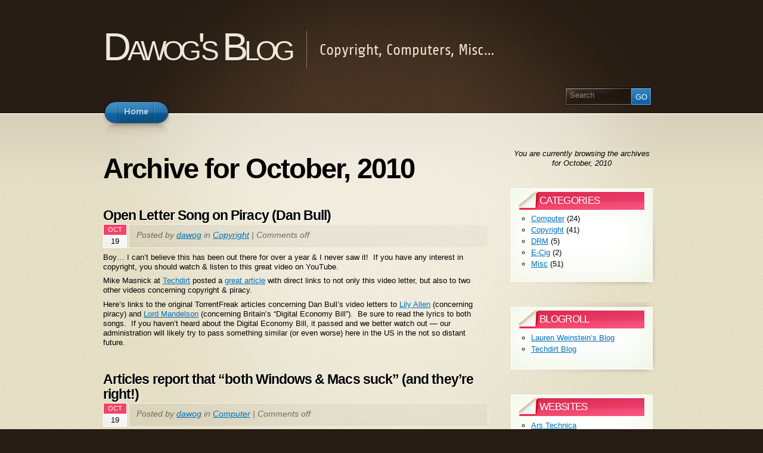

--- FILE ---
content_type: text/html; charset=UTF-8
request_url: http://blog.dawog.net/2010/10/
body_size: 10555
content:
<!DOCTYPE html PUBLIC "-//W3C//DTD XHTML 1.1//EN" "http://www.w3.org/TR/xhtml11/DTD/xhtml11.dtd">
<html xmlns="http://www.w3.org/1999/xhtml" >

<head profile="http://gmpg.org/xfn/11">
<meta http-equiv="Content-Type" content="text/html; charset=UTF-8" />

<title>October &laquo; 2010 &laquo;  Dawog&#039;s Blog</title>

<link rel="alternate" type="application/rss+xml" title="Dawog&#039;s Blog RSS Feed" href="http://blog.dawog.net/feed/" />
<link rel="alternate" type="application/atom+xml" title="Dawog&#039;s Blog Atom Feed" href="http://blog.dawog.net/feed/atom/" />
<link rel="pingback" href="http://blog.dawog.net/xmlrpc.php" />
<link rel="shortcut icon" href="http://blog.dawog.net/wp-content/themes/arclite/favicon.ico" />


<meta name='robots' content='max-image-preview:large' />
<style type="text/css">
@import "http://blog.dawog.net/wp-content/themes/arclite/style.css";
@import "http://blog.dawog.net/wp-content/themes/arclite/options/side-default.css";
@import "http://blog.dawog.net/wp-content/themes/arclite/options/content-default.css";
@import "http://blog.dawog.net/wp-content/themes/arclite/options/header-default.css";
.block-content{width:960px;max-width:960px;}

</style>
<!--[if lte IE 6]>
<style type="text/css" media="screen">
 @import "http://blog.dawog.net/wp-content/themes/arclite/ie6.css";
</style>
<![endif]-->

 <style id='wp-img-auto-sizes-contain-inline-css' type='text/css'>
img:is([sizes=auto i],[sizes^="auto," i]){contain-intrinsic-size:3000px 1500px}
/*# sourceURL=wp-img-auto-sizes-contain-inline-css */
</style>
<style id='wp-emoji-styles-inline-css' type='text/css'>

	img.wp-smiley, img.emoji {
		display: inline !important;
		border: none !important;
		box-shadow: none !important;
		height: 1em !important;
		width: 1em !important;
		margin: 0 0.07em !important;
		vertical-align: -0.1em !important;
		background: none !important;
		padding: 0 !important;
	}
/*# sourceURL=wp-emoji-styles-inline-css */
</style>
<style id='wp-block-library-inline-css' type='text/css'>
:root{--wp-block-synced-color:#7a00df;--wp-block-synced-color--rgb:122,0,223;--wp-bound-block-color:var(--wp-block-synced-color);--wp-editor-canvas-background:#ddd;--wp-admin-theme-color:#007cba;--wp-admin-theme-color--rgb:0,124,186;--wp-admin-theme-color-darker-10:#006ba1;--wp-admin-theme-color-darker-10--rgb:0,107,160.5;--wp-admin-theme-color-darker-20:#005a87;--wp-admin-theme-color-darker-20--rgb:0,90,135;--wp-admin-border-width-focus:2px}@media (min-resolution:192dpi){:root{--wp-admin-border-width-focus:1.5px}}.wp-element-button{cursor:pointer}:root .has-very-light-gray-background-color{background-color:#eee}:root .has-very-dark-gray-background-color{background-color:#313131}:root .has-very-light-gray-color{color:#eee}:root .has-very-dark-gray-color{color:#313131}:root .has-vivid-green-cyan-to-vivid-cyan-blue-gradient-background{background:linear-gradient(135deg,#00d084,#0693e3)}:root .has-purple-crush-gradient-background{background:linear-gradient(135deg,#34e2e4,#4721fb 50%,#ab1dfe)}:root .has-hazy-dawn-gradient-background{background:linear-gradient(135deg,#faaca8,#dad0ec)}:root .has-subdued-olive-gradient-background{background:linear-gradient(135deg,#fafae1,#67a671)}:root .has-atomic-cream-gradient-background{background:linear-gradient(135deg,#fdd79a,#004a59)}:root .has-nightshade-gradient-background{background:linear-gradient(135deg,#330968,#31cdcf)}:root .has-midnight-gradient-background{background:linear-gradient(135deg,#020381,#2874fc)}:root{--wp--preset--font-size--normal:16px;--wp--preset--font-size--huge:42px}.has-regular-font-size{font-size:1em}.has-larger-font-size{font-size:2.625em}.has-normal-font-size{font-size:var(--wp--preset--font-size--normal)}.has-huge-font-size{font-size:var(--wp--preset--font-size--huge)}.has-text-align-center{text-align:center}.has-text-align-left{text-align:left}.has-text-align-right{text-align:right}.has-fit-text{white-space:nowrap!important}#end-resizable-editor-section{display:none}.aligncenter{clear:both}.items-justified-left{justify-content:flex-start}.items-justified-center{justify-content:center}.items-justified-right{justify-content:flex-end}.items-justified-space-between{justify-content:space-between}.screen-reader-text{border:0;clip-path:inset(50%);height:1px;margin:-1px;overflow:hidden;padding:0;position:absolute;width:1px;word-wrap:normal!important}.screen-reader-text:focus{background-color:#ddd;clip-path:none;color:#444;display:block;font-size:1em;height:auto;left:5px;line-height:normal;padding:15px 23px 14px;text-decoration:none;top:5px;width:auto;z-index:100000}html :where(.has-border-color){border-style:solid}html :where([style*=border-top-color]){border-top-style:solid}html :where([style*=border-right-color]){border-right-style:solid}html :where([style*=border-bottom-color]){border-bottom-style:solid}html :where([style*=border-left-color]){border-left-style:solid}html :where([style*=border-width]){border-style:solid}html :where([style*=border-top-width]){border-top-style:solid}html :where([style*=border-right-width]){border-right-style:solid}html :where([style*=border-bottom-width]){border-bottom-style:solid}html :where([style*=border-left-width]){border-left-style:solid}html :where(img[class*=wp-image-]){height:auto;max-width:100%}:where(figure){margin:0 0 1em}html :where(.is-position-sticky){--wp-admin--admin-bar--position-offset:var(--wp-admin--admin-bar--height,0px)}@media screen and (max-width:600px){html :where(.is-position-sticky){--wp-admin--admin-bar--position-offset:0px}}

/*# sourceURL=wp-block-library-inline-css */
</style><style id='global-styles-inline-css' type='text/css'>
:root{--wp--preset--aspect-ratio--square: 1;--wp--preset--aspect-ratio--4-3: 4/3;--wp--preset--aspect-ratio--3-4: 3/4;--wp--preset--aspect-ratio--3-2: 3/2;--wp--preset--aspect-ratio--2-3: 2/3;--wp--preset--aspect-ratio--16-9: 16/9;--wp--preset--aspect-ratio--9-16: 9/16;--wp--preset--color--black: #000000;--wp--preset--color--cyan-bluish-gray: #abb8c3;--wp--preset--color--white: #ffffff;--wp--preset--color--pale-pink: #f78da7;--wp--preset--color--vivid-red: #cf2e2e;--wp--preset--color--luminous-vivid-orange: #ff6900;--wp--preset--color--luminous-vivid-amber: #fcb900;--wp--preset--color--light-green-cyan: #7bdcb5;--wp--preset--color--vivid-green-cyan: #00d084;--wp--preset--color--pale-cyan-blue: #8ed1fc;--wp--preset--color--vivid-cyan-blue: #0693e3;--wp--preset--color--vivid-purple: #9b51e0;--wp--preset--gradient--vivid-cyan-blue-to-vivid-purple: linear-gradient(135deg,rgb(6,147,227) 0%,rgb(155,81,224) 100%);--wp--preset--gradient--light-green-cyan-to-vivid-green-cyan: linear-gradient(135deg,rgb(122,220,180) 0%,rgb(0,208,130) 100%);--wp--preset--gradient--luminous-vivid-amber-to-luminous-vivid-orange: linear-gradient(135deg,rgb(252,185,0) 0%,rgb(255,105,0) 100%);--wp--preset--gradient--luminous-vivid-orange-to-vivid-red: linear-gradient(135deg,rgb(255,105,0) 0%,rgb(207,46,46) 100%);--wp--preset--gradient--very-light-gray-to-cyan-bluish-gray: linear-gradient(135deg,rgb(238,238,238) 0%,rgb(169,184,195) 100%);--wp--preset--gradient--cool-to-warm-spectrum: linear-gradient(135deg,rgb(74,234,220) 0%,rgb(151,120,209) 20%,rgb(207,42,186) 40%,rgb(238,44,130) 60%,rgb(251,105,98) 80%,rgb(254,248,76) 100%);--wp--preset--gradient--blush-light-purple: linear-gradient(135deg,rgb(255,206,236) 0%,rgb(152,150,240) 100%);--wp--preset--gradient--blush-bordeaux: linear-gradient(135deg,rgb(254,205,165) 0%,rgb(254,45,45) 50%,rgb(107,0,62) 100%);--wp--preset--gradient--luminous-dusk: linear-gradient(135deg,rgb(255,203,112) 0%,rgb(199,81,192) 50%,rgb(65,88,208) 100%);--wp--preset--gradient--pale-ocean: linear-gradient(135deg,rgb(255,245,203) 0%,rgb(182,227,212) 50%,rgb(51,167,181) 100%);--wp--preset--gradient--electric-grass: linear-gradient(135deg,rgb(202,248,128) 0%,rgb(113,206,126) 100%);--wp--preset--gradient--midnight: linear-gradient(135deg,rgb(2,3,129) 0%,rgb(40,116,252) 100%);--wp--preset--font-size--small: 13px;--wp--preset--font-size--medium: 20px;--wp--preset--font-size--large: 36px;--wp--preset--font-size--x-large: 42px;--wp--preset--spacing--20: 0.44rem;--wp--preset--spacing--30: 0.67rem;--wp--preset--spacing--40: 1rem;--wp--preset--spacing--50: 1.5rem;--wp--preset--spacing--60: 2.25rem;--wp--preset--spacing--70: 3.38rem;--wp--preset--spacing--80: 5.06rem;--wp--preset--shadow--natural: 6px 6px 9px rgba(0, 0, 0, 0.2);--wp--preset--shadow--deep: 12px 12px 50px rgba(0, 0, 0, 0.4);--wp--preset--shadow--sharp: 6px 6px 0px rgba(0, 0, 0, 0.2);--wp--preset--shadow--outlined: 6px 6px 0px -3px rgb(255, 255, 255), 6px 6px rgb(0, 0, 0);--wp--preset--shadow--crisp: 6px 6px 0px rgb(0, 0, 0);}:where(.is-layout-flex){gap: 0.5em;}:where(.is-layout-grid){gap: 0.5em;}body .is-layout-flex{display: flex;}.is-layout-flex{flex-wrap: wrap;align-items: center;}.is-layout-flex > :is(*, div){margin: 0;}body .is-layout-grid{display: grid;}.is-layout-grid > :is(*, div){margin: 0;}:where(.wp-block-columns.is-layout-flex){gap: 2em;}:where(.wp-block-columns.is-layout-grid){gap: 2em;}:where(.wp-block-post-template.is-layout-flex){gap: 1.25em;}:where(.wp-block-post-template.is-layout-grid){gap: 1.25em;}.has-black-color{color: var(--wp--preset--color--black) !important;}.has-cyan-bluish-gray-color{color: var(--wp--preset--color--cyan-bluish-gray) !important;}.has-white-color{color: var(--wp--preset--color--white) !important;}.has-pale-pink-color{color: var(--wp--preset--color--pale-pink) !important;}.has-vivid-red-color{color: var(--wp--preset--color--vivid-red) !important;}.has-luminous-vivid-orange-color{color: var(--wp--preset--color--luminous-vivid-orange) !important;}.has-luminous-vivid-amber-color{color: var(--wp--preset--color--luminous-vivid-amber) !important;}.has-light-green-cyan-color{color: var(--wp--preset--color--light-green-cyan) !important;}.has-vivid-green-cyan-color{color: var(--wp--preset--color--vivid-green-cyan) !important;}.has-pale-cyan-blue-color{color: var(--wp--preset--color--pale-cyan-blue) !important;}.has-vivid-cyan-blue-color{color: var(--wp--preset--color--vivid-cyan-blue) !important;}.has-vivid-purple-color{color: var(--wp--preset--color--vivid-purple) !important;}.has-black-background-color{background-color: var(--wp--preset--color--black) !important;}.has-cyan-bluish-gray-background-color{background-color: var(--wp--preset--color--cyan-bluish-gray) !important;}.has-white-background-color{background-color: var(--wp--preset--color--white) !important;}.has-pale-pink-background-color{background-color: var(--wp--preset--color--pale-pink) !important;}.has-vivid-red-background-color{background-color: var(--wp--preset--color--vivid-red) !important;}.has-luminous-vivid-orange-background-color{background-color: var(--wp--preset--color--luminous-vivid-orange) !important;}.has-luminous-vivid-amber-background-color{background-color: var(--wp--preset--color--luminous-vivid-amber) !important;}.has-light-green-cyan-background-color{background-color: var(--wp--preset--color--light-green-cyan) !important;}.has-vivid-green-cyan-background-color{background-color: var(--wp--preset--color--vivid-green-cyan) !important;}.has-pale-cyan-blue-background-color{background-color: var(--wp--preset--color--pale-cyan-blue) !important;}.has-vivid-cyan-blue-background-color{background-color: var(--wp--preset--color--vivid-cyan-blue) !important;}.has-vivid-purple-background-color{background-color: var(--wp--preset--color--vivid-purple) !important;}.has-black-border-color{border-color: var(--wp--preset--color--black) !important;}.has-cyan-bluish-gray-border-color{border-color: var(--wp--preset--color--cyan-bluish-gray) !important;}.has-white-border-color{border-color: var(--wp--preset--color--white) !important;}.has-pale-pink-border-color{border-color: var(--wp--preset--color--pale-pink) !important;}.has-vivid-red-border-color{border-color: var(--wp--preset--color--vivid-red) !important;}.has-luminous-vivid-orange-border-color{border-color: var(--wp--preset--color--luminous-vivid-orange) !important;}.has-luminous-vivid-amber-border-color{border-color: var(--wp--preset--color--luminous-vivid-amber) !important;}.has-light-green-cyan-border-color{border-color: var(--wp--preset--color--light-green-cyan) !important;}.has-vivid-green-cyan-border-color{border-color: var(--wp--preset--color--vivid-green-cyan) !important;}.has-pale-cyan-blue-border-color{border-color: var(--wp--preset--color--pale-cyan-blue) !important;}.has-vivid-cyan-blue-border-color{border-color: var(--wp--preset--color--vivid-cyan-blue) !important;}.has-vivid-purple-border-color{border-color: var(--wp--preset--color--vivid-purple) !important;}.has-vivid-cyan-blue-to-vivid-purple-gradient-background{background: var(--wp--preset--gradient--vivid-cyan-blue-to-vivid-purple) !important;}.has-light-green-cyan-to-vivid-green-cyan-gradient-background{background: var(--wp--preset--gradient--light-green-cyan-to-vivid-green-cyan) !important;}.has-luminous-vivid-amber-to-luminous-vivid-orange-gradient-background{background: var(--wp--preset--gradient--luminous-vivid-amber-to-luminous-vivid-orange) !important;}.has-luminous-vivid-orange-to-vivid-red-gradient-background{background: var(--wp--preset--gradient--luminous-vivid-orange-to-vivid-red) !important;}.has-very-light-gray-to-cyan-bluish-gray-gradient-background{background: var(--wp--preset--gradient--very-light-gray-to-cyan-bluish-gray) !important;}.has-cool-to-warm-spectrum-gradient-background{background: var(--wp--preset--gradient--cool-to-warm-spectrum) !important;}.has-blush-light-purple-gradient-background{background: var(--wp--preset--gradient--blush-light-purple) !important;}.has-blush-bordeaux-gradient-background{background: var(--wp--preset--gradient--blush-bordeaux) !important;}.has-luminous-dusk-gradient-background{background: var(--wp--preset--gradient--luminous-dusk) !important;}.has-pale-ocean-gradient-background{background: var(--wp--preset--gradient--pale-ocean) !important;}.has-electric-grass-gradient-background{background: var(--wp--preset--gradient--electric-grass) !important;}.has-midnight-gradient-background{background: var(--wp--preset--gradient--midnight) !important;}.has-small-font-size{font-size: var(--wp--preset--font-size--small) !important;}.has-medium-font-size{font-size: var(--wp--preset--font-size--medium) !important;}.has-large-font-size{font-size: var(--wp--preset--font-size--large) !important;}.has-x-large-font-size{font-size: var(--wp--preset--font-size--x-large) !important;}
/*# sourceURL=global-styles-inline-css */
</style>

<style id='classic-theme-styles-inline-css' type='text/css'>
/*! This file is auto-generated */
.wp-block-button__link{color:#fff;background-color:#32373c;border-radius:9999px;box-shadow:none;text-decoration:none;padding:calc(.667em + 2px) calc(1.333em + 2px);font-size:1.125em}.wp-block-file__button{background:#32373c;color:#fff;text-decoration:none}
/*# sourceURL=/wp-includes/css/classic-themes.min.css */
</style>
<link rel="https://api.w.org/" href="http://blog.dawog.net/wp-json/" /><link rel="EditURI" type="application/rsd+xml" title="RSD" href="http://blog.dawog.net/xmlrpc.php?rsd" />
<meta name="generator" content="WordPress 6.9" />

        <script type="text/javascript">
            var jQueryMigrateHelperHasSentDowngrade = false;

			window.onerror = function( msg, url, line, col, error ) {
				// Break out early, do not processing if a downgrade reqeust was already sent.
				if ( jQueryMigrateHelperHasSentDowngrade ) {
					return true;
                }

				var xhr = new XMLHttpRequest();
				var nonce = 'f8be79f8c7';
				var jQueryFunctions = [
					'andSelf',
					'browser',
					'live',
					'boxModel',
					'support.boxModel',
					'size',
					'swap',
					'clean',
					'sub',
                ];
				var match_pattern = /\)\.(.+?) is not a function/;
                var erroredFunction = msg.match( match_pattern );

                // If there was no matching functions, do not try to downgrade.
                if ( null === erroredFunction || typeof erroredFunction !== 'object' || typeof erroredFunction[1] === "undefined" || -1 === jQueryFunctions.indexOf( erroredFunction[1] ) ) {
                    return true;
                }

                // Set that we've now attempted a downgrade request.
                jQueryMigrateHelperHasSentDowngrade = true;

				xhr.open( 'POST', 'http://blog.dawog.net/wp-admin/admin-ajax.php' );
				xhr.setRequestHeader( 'Content-Type', 'application/x-www-form-urlencoded' );
				xhr.onload = function () {
					var response,
                        reload = false;

					if ( 200 === xhr.status ) {
                        try {
                        	response = JSON.parse( xhr.response );

                        	reload = response.data.reload;
                        } catch ( e ) {
                        	reload = false;
                        }
                    }

					// Automatically reload the page if a deprecation caused an automatic downgrade, ensure visitors get the best possible experience.
					if ( reload ) {
						location.reload();
                    }
				};

				xhr.send( encodeURI( 'action=jquery-migrate-downgrade-version&_wpnonce=' + nonce ) );

				// Suppress error alerts in older browsers
				return true;
			}
        </script>

		
</head>
<body class="inner">
 <!-- page wrap -->
 <div id="page" class="with-sidebar">

  <!-- header -->
  <div id="header-wrap">
   <div id="header" class="block-content">
     <div id="pagetitle">

            <h1 class="logo"><a href="http://blog.dawog.net/">Dawog&#039;s Blog</a></h1>
      
      <h4>Copyright, Computers, Misc&#8230;</h4>      <div class="clear"></div>

                  <!-- search form -->
      <div class="search-block">
        <div class="searchform-wrap">
          <form method="get" id="searchform" action="http://blog.dawog.net/">
            <fieldset>
            <input type="text" name="s" id="searchbox" class="searchfield" value="Search" onfocus="if(this.value == 'Search') {this.value = '';}" onblur="if (this.value == '') {this.value = 'Search';}" />
             <input type="submit" value="Go" class="go" />
            </fieldset>
          </form>
        </div>
      </div>
      <!-- /search form -->
      
     </div>

     <!-- main navigation -->
     <div id="nav-wrap1">
      <div id="nav-wrap2">
        <ul id="nav">
                     <li id="nav-homelink"><a class="fadeThis" href="http://blog.dawog.net" title="Click for Home"><span>Home</span></a></li>
                           </ul>
      </div>
     </div>
     <!-- /main navigation -->

   </div>
  </div>
  <!-- /header -->

<!-- main wrappers -->
<div id="main-wrap1">
 <div id="main-wrap2">

  <!-- main page block -->
  <div id="main" class="block-content">
   <div class="mask-main rightdiv">
    <div class="mask-left">

     <!-- first column -->
     <div class="col1">
      <div id="main-content">

                                <h1 class="pagetitle">Archive for October, 2010</h1>
        
        
        <!-- post -->
        <div id="post-102" class="post-102 post type-post status-publish format-standard hentry category-copyright">

          <div class="post-header">
           <h3 class="post-title"><a href="http://blog.dawog.net/2010/10/19/open-letter-song-on-piracy-dan-bull/" rel="bookmark" title="Permanent Link: Open Letter Song on Piracy (Dan Bull)">Open Letter Song on Piracy (Dan Bull)</a></h3>
           <p class="post-date">
            <span class="month">Oct</span>
            <span class="day">19</span>
           </p>
           <p class="post-author">
            <span class="info">Posted by <a href="http://blog.dawog.net/author/dawog/" title="Posts by dawog ">dawog</a> in <a href="http://blog.dawog.net/category/copyright/" rel="category tag">Copyright</a> | <span class="comments">Comments off</span>              </span>
           </p>
          </div>

          <div class="post-content clearfix">
          <p>Boy&#8230; I can&#8217;t believe this has been out there for over a year &amp; I never saw it!&nbsp; If you have any interest in copyright, you should watch &amp; listen to this great video on YouTube.</p>
<p>Mike Masnick at <a href="http://www.techdirt.com/" mce_href="http://www.techdirt.com/" title="Techdirt Home Page" target="_blank">Techdirt</a> posted a <a href="http://www.techdirt.com/blog/casestudies/articles/20101019/01004711475/dear-dan-bull-a-case-study-in-musical-innovation.shtml" mce_href="http://www.techdirt.com/blog/casestudies/articles/20101019/01004711475/dear-dan-bull-a-case-study-in-musical-innovation.shtml" title="Techdirt article on Dan Bull" target="_blank">great article</a> with direct links to not only this video letter, but also to two other videos concerning copyright &amp; piracy.</p>
<p>Here&#8217;s links to the original TorrentFreak articles concerning Dan Bull&#8217;s video letters to <a href="http://torrentfreak.com/a-brilliant-open-letter-song-to-lily-allen-on-piracy-090926/" mce_href="http://torrentfreak.com/a-brilliant-open-letter-song-to-lily-allen-on-piracy-090926/" title="TorrenFreak article" target="_blank">Lily Allen</a> (concerning piracy) and <a href="http://torrentfreak.com/mandelson-gets-his-own-digital-economy-bill-protest-song-091127/" mce_href="http://torrentfreak.com/mandelson-gets-his-own-digital-economy-bill-protest-song-091127/" title="TorrentFreak article" target="_blank">Lord Mandelson</a> (concerning Britain&#8217;s &#8220;Digital Economy Bill&#8221;).&nbsp; Be sure to read the lyrics to both songs.&nbsp; If you haven&#8217;t heard about the Digital Economy Bill, it passed and we better watch out &#8212; our administration will likely try to pass something similar (or even worse) here in the US in the not so distant future.</p>

                    </div>
        </div>
        <!-- /post -->
        
        <!-- post -->
        <div id="post-101" class="post-101 post type-post status-publish format-standard hentry category-computer">

          <div class="post-header">
           <h3 class="post-title"><a href="http://blog.dawog.net/2010/10/19/articles-report-that-both-windows-macs-suck-and-theyre-right/" rel="bookmark" title="Permanent Link: Articles report that &#8220;both Windows &#038; Macs suck&#8221; (and they&#8217;re right!)">Articles report that &#8220;both Windows &#038; Macs suck&#8221; (and they&#8217;re right!)</a></h3>
           <p class="post-date">
            <span class="month">Oct</span>
            <span class="day">19</span>
           </p>
           <p class="post-author">
            <span class="info">Posted by <a href="http://blog.dawog.net/author/dawog/" title="Posts by dawog ">dawog</a> in <a href="http://blog.dawog.net/category/computer/" rel="category tag">Computer</a> | <span class="comments">Comments off</span>              </span>
           </p>
          </div>

          <div class="post-content clearfix">
          <p>Two great articles from Ars Technica this week, one on Monday highlighting the &#8216;suckiness&#8217; of Windows followed by one today covering Apple&#8217;s &#8216;suckiness.&#8217;  Both articles were written by Peter Bright and in my opinion, are &#8220;spot on.&#8221;</p>
<blockquote><p><em><a href="http://arstechnica.com/microsoft/guides/2010/10/the-21st-century-guide-to-platform-trolling-windows-sucks.ars" title="Ars Technica article" target="_blank">The 21st century guide to platform trolling: Windows edition</a></em></p></blockquote>
<blockquote><p><em><a href="http://arstechnica.com/apple/guides/2010/10/the-21st-century-guide-to-platform-trolling-apple-edition.ars" title="Ars Technica article" target="_blank">The 21st century guide to platform trolling: Apple edition </a></em></p></blockquote>
<p>I highly encourage you to yonder over to <a href="http://arstechnica.com/index.ars" title="Ars Technica home page" target="_blank">Ars Technica</a> &amp; take a peek at these articles.  It&#8217;s really a treat to see dual articles (by the same author, no less) speak accurately about two competing OS&#8217;s.  Atho&#8217; I&#8217;m a Windows-only user, I have no issues with what Mr. Bright had to say about Windows (yeah&#8230; it sucks)  &#8212; and I agree TOTALLY with EVERY SINGLE THING he pointed out concerning Apple.</p>
<p>And lastly&#8230; both articles are a quick read, full of graphic examples and quite humorous!</p>

                    </div>
        </div>
        <!-- /post -->
        
        <div class="navigation" id="pagenavi">
                 <div class="alignleft"></div>
         <div class="alignright"></div>
         <div class="clear"></div>
                </div>
        
      </div>
     </div>
     <!-- /first column -->
     
<!-- 2nd column (sidebar) -->
<div class="col2">
 <ul id="sidebar">

        <li class="block">
     <div class="info-text">
            <p>You are currently browsing the archives for October, 2010</p>

           </div>
    </li>
    
    
    <li class="block widget widget_categories" id="categories-2"><div class="box"> <div class="wrapleft"><div class="wrapright"><div class="tr"><div class="bl"><div class="tl"><div class="br the-content"><div class="titlewrap"><h4><span>Categories</span></h4></div>
			<ul>
					<li class="cat-item cat-item-7"><a href="http://blog.dawog.net/category/computer/">Computer</a> (24)
</li>
	<li class="cat-item cat-item-6"><a href="http://blog.dawog.net/category/copyright/">Copyright</a> (41)
</li>
	<li class="cat-item cat-item-5"><a href="http://blog.dawog.net/category/drm/">DRM</a> (5)
</li>
	<li class="cat-item cat-item-10"><a href="http://blog.dawog.net/category/e-cig/">E-Cig</a> (2)
</li>
	<li class="cat-item cat-item-3"><a href="http://blog.dawog.net/category/misc/">Misc</a> (51)
</li>
			</ul>

			</div></div></div></div></div></div> </div></li><li class="block widget widget_links" id="linkcat-2"><div class="box"> <div class="wrapleft"><div class="wrapright"><div class="tr"><div class="bl"><div class="tl"><div class="br the-content"><div class="titlewrap"><h4><span>Blogroll</span></h4></div>
	<ul class='xoxo blogroll'>
<li><a href="http://lauren.vortex.com/" title="Internet, Privacy">Lauren Weinstein&#8217;s Blog</a></li>
<li><a href="http://www.techdirt.com/blog.php">Techdirt Blog</a></li>

	</ul>
</div></div></div></div></div></div> </div></li>
<li class="block widget widget_links" id="linkcat-4"><div class="box"> <div class="wrapleft"><div class="wrapright"><div class="tr"><div class="bl"><div class="tl"><div class="br the-content"><div class="titlewrap"><h4><span>Websites</span></h4></div>
	<ul class='xoxo blogroll'>
<li><a href="http://arstechnica.com" title="Technology News">Ars Technica</a></li>
<li><a href="http://www.grc.com/SecurityNow.htm" title="PC Security website">Security Now</a></li>
<li><a href="http://techdirt.com" title="Blog covering Technology, Innovation, Copyright &amp; Patents">Techdirt</a></li>
<li><a href="http://www.theregister.co.uk" title="Science/Technology">The Register</a></li>
<li><a href="http://torrentfreak.com/" title="Torrent News, Torrent Sites and the latest Scoops (The place where breaking news, BitTorrent and copyright collide)">TorrentFreak</a></li>
<li><a href="http://www.wired.com" title="Technology News">Wired</a></li>

	</ul>
</div></div></div></div></div></div> </div></li>
<li class="block widget widget_archive" id="archives-2"><div class="box"> <div class="wrapleft"><div class="wrapright"><div class="tr"><div class="bl"><div class="tl"><div class="br the-content"><div class="titlewrap"><h4><span>Archives</span></h4></div>
			<ul>
					<li><a href='http://blog.dawog.net/2014/08/'>August 2014</a>&nbsp;(2)</li>
	<li><a href='http://blog.dawog.net/2014/03/'>March 2014</a>&nbsp;(3)</li>
	<li><a href='http://blog.dawog.net/2014/02/'>February 2014</a>&nbsp;(1)</li>
	<li><a href='http://blog.dawog.net/2013/10/'>October 2013</a>&nbsp;(3)</li>
	<li><a href='http://blog.dawog.net/2013/07/'>July 2013</a>&nbsp;(1)</li>
	<li><a href='http://blog.dawog.net/2013/05/'>May 2013</a>&nbsp;(1)</li>
	<li><a href='http://blog.dawog.net/2013/04/'>April 2013</a>&nbsp;(1)</li>
	<li><a href='http://blog.dawog.net/2013/03/'>March 2013</a>&nbsp;(7)</li>
	<li><a href='http://blog.dawog.net/2013/02/'>February 2013</a>&nbsp;(1)</li>
	<li><a href='http://blog.dawog.net/2012/12/'>December 2012</a>&nbsp;(1)</li>
	<li><a href='http://blog.dawog.net/2012/09/'>September 2012</a>&nbsp;(3)</li>
	<li><a href='http://blog.dawog.net/2012/07/'>July 2012</a>&nbsp;(2)</li>
	<li><a href='http://blog.dawog.net/2012/05/'>May 2012</a>&nbsp;(2)</li>
	<li><a href='http://blog.dawog.net/2012/04/'>April 2012</a>&nbsp;(1)</li>
	<li><a href='http://blog.dawog.net/2012/03/'>March 2012</a>&nbsp;(3)</li>
	<li><a href='http://blog.dawog.net/2012/02/'>February 2012</a>&nbsp;(5)</li>
	<li><a href='http://blog.dawog.net/2012/01/'>January 2012</a>&nbsp;(4)</li>
	<li><a href='http://blog.dawog.net/2011/12/'>December 2011</a>&nbsp;(1)</li>
	<li><a href='http://blog.dawog.net/2011/11/'>November 2011</a>&nbsp;(8)</li>
	<li><a href='http://blog.dawog.net/2011/08/'>August 2011</a>&nbsp;(2)</li>
	<li><a href='http://blog.dawog.net/2011/07/'>July 2011</a>&nbsp;(1)</li>
	<li><a href='http://blog.dawog.net/2011/06/'>June 2011</a>&nbsp;(3)</li>
	<li><a href='http://blog.dawog.net/2011/03/'>March 2011</a>&nbsp;(3)</li>
	<li><a href='http://blog.dawog.net/2011/01/'>January 2011</a>&nbsp;(1)</li>
	<li><a href='http://blog.dawog.net/2010/12/'>December 2010</a>&nbsp;(2)</li>
	<li><a href='http://blog.dawog.net/2010/11/'>November 2010</a>&nbsp;(4)</li>
	<li><a href='http://blog.dawog.net/2010/10/' aria-current="page">October 2010</a>&nbsp;(2)</li>
	<li><a href='http://blog.dawog.net/2010/09/'>September 2010</a>&nbsp;(9)</li>
	<li><a href='http://blog.dawog.net/2010/08/'>August 2010</a>&nbsp;(4)</li>
	<li><a href='http://blog.dawog.net/2010/07/'>July 2010</a>&nbsp;(4)</li>
	<li><a href='http://blog.dawog.net/2010/06/'>June 2010</a>&nbsp;(1)</li>
	<li><a href='http://blog.dawog.net/2010/05/'>May 2010</a>&nbsp;(4)</li>
	<li><a href='http://blog.dawog.net/2010/04/'>April 2010</a>&nbsp;(5)</li>
	<li><a href='http://blog.dawog.net/2010/03/'>March 2010</a>&nbsp;(7)</li>
	<li><a href='http://blog.dawog.net/2010/02/'>February 2010</a>&nbsp;(8)</li>
	<li><a href='http://blog.dawog.net/2010/01/'>January 2010</a>&nbsp;(6)</li>
			</ul>

			</div></div></div></div></div></div> </div></li><li class="block widget widget_meta" id="meta-2"><div class="box"> <div class="wrapleft"><div class="wrapright"><div class="tr"><div class="bl"><div class="tl"><div class="br the-content"><div class="titlewrap"><h4><span>Meta</span></h4></div>
		<ul>
						<li><a href="http://blog.dawog.net/wp-login.php">Log in</a></li>
			<li><a href="http://blog.dawog.net/feed/">Entries feed</a></li>
			<li><a href="http://blog.dawog.net/comments/feed/">Comments feed</a></li>

			<li><a href="https://wordpress.org/">WordPress.org</a></li>
		</ul>

		</div></div></div></div></div></div> </div></li> </ul>
</div>
<!-- /2nd column -->
     

    </div>
   </div>
   <div class="clear-content"></div>
  </div>
  <!-- /main page block -->

 </div>
</div>
<!-- /main wrappers -->


 <!-- footer -->
 <div id="footer">

  <!-- page block -->
  <div class="block-content">

    

    
    <div class="copyright">
     <p>
     <!-- please do not remove this. respect the authors :) -->
     Arclite theme by <a href="http://digitalnature.ro">digitalnature</a> | powered by <a href="http://wordpress.org/">WordPress</a>     </p>
     <p>
     <a class="rss" href="http://blog.dawog.net/feed/">Entries (RSS)</a> and <a href="http://blog.dawog.net/comments/feed/">Comments (RSS)</a> <a href="javascript:void(0);" class="toplink">TOP</a>
     <!-- 53 queries. 0.132 seconds. -->
     </p>
    </div>

  </div>
  <!-- /page block -->

 </div>
 <!-- /footer -->

</div>
<!-- /page -->

  <script type="text/javascript">
  /* <![CDATA[ */
    var isIE6 = false; /* <- do not change! */
    var isIE = false; /* <- do not change! */
    var lightbox = 0;/* <- do not change! */
  /* ]]> */
  </script>
  <!--[if lte IE 6]> <script type="text/javascript"> isIE6 = true; isIE = true; </script> <![endif]-->
  <!--[if gte IE 7]> <script type="text/javascript"> isIE = true; </script> <![endif]-->


<script type="speculationrules">
{"prefetch":[{"source":"document","where":{"and":[{"href_matches":"/*"},{"not":{"href_matches":["/wp-*.php","/wp-admin/*","/wp-content/uploads/*","/wp-content/*","/wp-content/plugins/*","/wp-content/themes/arclite/*","/*\\?(.+)"]}},{"not":{"selector_matches":"a[rel~=\"nofollow\"]"}},{"not":{"selector_matches":".no-prefetch, .no-prefetch a"}}]},"eagerness":"conservative"}]}
</script>
<script id="wp-emoji-settings" type="application/json">
{"baseUrl":"https://s.w.org/images/core/emoji/17.0.2/72x72/","ext":".png","svgUrl":"https://s.w.org/images/core/emoji/17.0.2/svg/","svgExt":".svg","source":{"concatemoji":"http://blog.dawog.net/wp-includes/js/wp-emoji-release.min.js?ver=6.9"}}
</script>
<script type="module">
/* <![CDATA[ */
/*! This file is auto-generated */
const a=JSON.parse(document.getElementById("wp-emoji-settings").textContent),o=(window._wpemojiSettings=a,"wpEmojiSettingsSupports"),s=["flag","emoji"];function i(e){try{var t={supportTests:e,timestamp:(new Date).valueOf()};sessionStorage.setItem(o,JSON.stringify(t))}catch(e){}}function c(e,t,n){e.clearRect(0,0,e.canvas.width,e.canvas.height),e.fillText(t,0,0);t=new Uint32Array(e.getImageData(0,0,e.canvas.width,e.canvas.height).data);e.clearRect(0,0,e.canvas.width,e.canvas.height),e.fillText(n,0,0);const a=new Uint32Array(e.getImageData(0,0,e.canvas.width,e.canvas.height).data);return t.every((e,t)=>e===a[t])}function p(e,t){e.clearRect(0,0,e.canvas.width,e.canvas.height),e.fillText(t,0,0);var n=e.getImageData(16,16,1,1);for(let e=0;e<n.data.length;e++)if(0!==n.data[e])return!1;return!0}function u(e,t,n,a){switch(t){case"flag":return n(e,"\ud83c\udff3\ufe0f\u200d\u26a7\ufe0f","\ud83c\udff3\ufe0f\u200b\u26a7\ufe0f")?!1:!n(e,"\ud83c\udde8\ud83c\uddf6","\ud83c\udde8\u200b\ud83c\uddf6")&&!n(e,"\ud83c\udff4\udb40\udc67\udb40\udc62\udb40\udc65\udb40\udc6e\udb40\udc67\udb40\udc7f","\ud83c\udff4\u200b\udb40\udc67\u200b\udb40\udc62\u200b\udb40\udc65\u200b\udb40\udc6e\u200b\udb40\udc67\u200b\udb40\udc7f");case"emoji":return!a(e,"\ud83e\u1fac8")}return!1}function f(e,t,n,a){let r;const o=(r="undefined"!=typeof WorkerGlobalScope&&self instanceof WorkerGlobalScope?new OffscreenCanvas(300,150):document.createElement("canvas")).getContext("2d",{willReadFrequently:!0}),s=(o.textBaseline="top",o.font="600 32px Arial",{});return e.forEach(e=>{s[e]=t(o,e,n,a)}),s}function r(e){var t=document.createElement("script");t.src=e,t.defer=!0,document.head.appendChild(t)}a.supports={everything:!0,everythingExceptFlag:!0},new Promise(t=>{let n=function(){try{var e=JSON.parse(sessionStorage.getItem(o));if("object"==typeof e&&"number"==typeof e.timestamp&&(new Date).valueOf()<e.timestamp+604800&&"object"==typeof e.supportTests)return e.supportTests}catch(e){}return null}();if(!n){if("undefined"!=typeof Worker&&"undefined"!=typeof OffscreenCanvas&&"undefined"!=typeof URL&&URL.createObjectURL&&"undefined"!=typeof Blob)try{var e="postMessage("+f.toString()+"("+[JSON.stringify(s),u.toString(),c.toString(),p.toString()].join(",")+"));",a=new Blob([e],{type:"text/javascript"});const r=new Worker(URL.createObjectURL(a),{name:"wpTestEmojiSupports"});return void(r.onmessage=e=>{i(n=e.data),r.terminate(),t(n)})}catch(e){}i(n=f(s,u,c,p))}t(n)}).then(e=>{for(const n in e)a.supports[n]=e[n],a.supports.everything=a.supports.everything&&a.supports[n],"flag"!==n&&(a.supports.everythingExceptFlag=a.supports.everythingExceptFlag&&a.supports[n]);var t;a.supports.everythingExceptFlag=a.supports.everythingExceptFlag&&!a.supports.flag,a.supports.everything||((t=a.source||{}).concatemoji?r(t.concatemoji):t.wpemoji&&t.twemoji&&(r(t.twemoji),r(t.wpemoji)))});
//# sourceURL=http://blog.dawog.net/wp-includes/js/wp-emoji-loader.min.js
/* ]]> */
</script>
</body>
</html>

